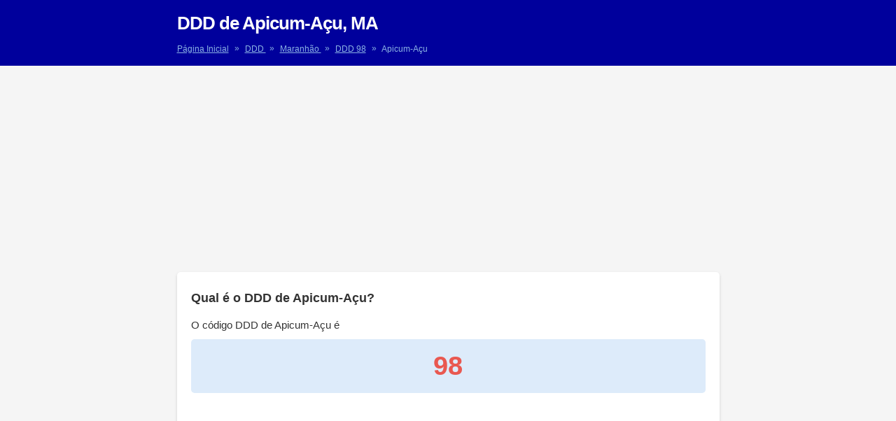

--- FILE ---
content_type: text/html; charset=UTF-8
request_url: https://www.codigosddd.com.br/ddd/apicum-acu/
body_size: 6724
content:
<!DOCTYPE html>
<html lang="pt-BR" class="no-js">
	<head>
		<meta name="viewport" content="width=device-width,initial-scale=1">
		<meta http-equiv="Content-Type" content="text/html; charset=UTF-8" />
		<title>DDD de Apicum-Açu, Maranhão (MA) | Códigos DDD</title>
		<meta name="description" content="Confira qual o DDD de Apicum-Açu. Descubra como ligar para Apicum-Açu (Maranhão) de qualquer lugar do Brasil.">
		<link rel="preconnect" href="//adservice.google.com">
		<link rel="preconnect" href="//securepubads.g.doubleclick.net">
		<link rel="preconnect" href="//stats.g.doubleclick.net">
		<link rel="preconnect" href="//tpc.googlesyndication.com">
		<link rel="preconnect" href="//pagead2.googlesyndication.com">
		<link rel="dns-prefetch" href="//connect.facebook.net">
		<link rel="canonical" href="https://www.codigosddd.com.br/ddd/apicum-acu/">
		<link rel="icon" type="image/png" href="https://www.codigosddd.com.br/favicon.png" sizes="32x32">
		<link rel="icon" type="image/png" href="https://www.codigosddd.com.br/android-chrome-192x192.png" sizes="192x192">
		<link rel="manifest" href="https://www.codigosddd.com.br/manifest.json">
		<meta name="theme-color" content="#ffffff">
		<meta property="fb:pages" content="1437434086570227">
		<meta property="fb:app_id" content="448084702258473">
		<meta property="og:type" content="article">
		<meta property="og:site_name" content="Códigos DDD">
		<meta property="og:image" content="https://www.codigosddd.com.br/ogimage.webp">
		<meta property="og:url" content="https://www.codigosddd.com.br/ddd/apicum-acu/">
		<meta property="og:title" content="DDD de Apicum-Açu, Maranhão - Códigos DDD">
		<meta property="og:description" content="Confira qual o DDD de Apicum-Açu. Descubra como ligar para Apicum-Açu (Maranhão) de qualquer lugar do Brasil.">
		<meta property="og:locale" content="pt_br">
		<meta http-equiv="X-UA-Compatible" content="IE=edge">
		<style>body{font-family:-apple-system,BlinkMacSystemFont,Segoe UI,Roboto,Noto Sans,Ubuntu,Droid Sans,Helvetica Neue,sans-serif;font-size:15px;line-height:1.44;color:#333;margin:0;background:#f5f5f5}*,:after,:before{box-sizing:border-box}p{margin:10px 0}a{color:#0c5fb2;text-decoration:none}a:focus,a:hover{border:0;color:#000;cursor:pointer;text-decoration:underline}.sf{display:-webkit-box;display:-webkit-flex;display:-ms-flexbox;display:flex;-webkit-flex-wrap:wrap;-ms-flex-wrap:wrap;flex-wrap:wrap}.sb{-webkit-justify-content:space-between;justify-content:space-between}ul{padding:0;list-style:none}header{background-color:#00009c;padding:15px}main{margin:15px 5px 0}h1{color:#fff;letter-spacing:-1px;margin:0;font-size:20px}h2{font-size:18px}h3{font-size:15px}.bc{color:#8bb3e4;font-size:12px;margin:10px 0 0}.bc a{color:#8bb3e4;text-decoration:underline}.bc span{position:relative;bottom:1px;margin:0 5px}.poli{text-align:center}.links{margin:50px 0 70px}section{max-width:100%;border-bottom:1px solid #e5e5e5;background:#fff;-moz-border-radius:5px;border-radius:5px;padding:10px 20px;margin-bottom:20px;-webkit-box-shadow:0 2px 4px rgba(0,0,0,0.15);box-shadow:0 2px 4px rgba(0,0,0,0.15)}section ul{font-size:0}section ul li{display:inline-block;margin:0 30px 0 0;font-size:15px;padding:15px 0;width:calc(50% - 15px);border-bottom:1px solid #eee}section ul li:nth-child(2n+2){margin:0}.ddds li a{text-decoration:underline}ul#oper{list-style:initial;padding:inherit}#oper li{width:100%;display:list-item}footer,.ddd{text-align:center}.ddd{display:block;font-size:2.5em;line-height:1;color:#e95850;background-color:#ddebfa;padding:20px 0;margin:10px 0;border-radius:5px;-moz-border-radius:5px}footer{text-transform:uppercase;font-size:.75em;padding:0 20px 15px}.soc{text-align:center;padding:20px 0}.soc button{border-radius:3px;-webkit-box-flex:1;-ms-flex:1;flex:1;margin-left:7px;background-size:20px;border:0;padding:6px;cursor:pointer}.soc .fb{min-width:125px;background:#4267b2 url("data:image/svg+xml;charset=utf-8,%3Csvg xmlns='http://www.w3.org/2000/svg' viewBox='0 0 512 512'%3E%3Cpath fill='%23fff' d='M211.9 197.4h-36.7v59.9h36.7v175.8h70.5V256.5h49.2l5.2-59.1h-54.4v-33.7c0-13.9 2.8-19.5 16.3-19.5h38.2V82.9h-48.8c-52.5 0-76.1 23.1-76.1 67.3-.1 38.6-.1 47.2-.1 47.2z'/%3E%3C/svg%3E") no-repeat 4px center/20px;color:#fff;margin-left:0;padding-left:18px}.soc .tw{background:#1da1f2 url("data:image/svg+xml;charset=utf-8,%3Csvg xmlns='http://www.w3.org/2000/svg' width='400' height='400'%3E%3Cg fill='none' fill-rule='evenodd'%3E%3Cpath d='M0 0h400v400H0z'/%3E%3Cpath fill='%23FFF' fill-rule='nonzero' d='M153.62 301.59c94.34 0 145.94-78.16 145.94-145.94 0-2.22 0-4.43-.15-6.63A104.36 104.36 0 0 0 325 122.47a102.38 102.38 0 0 1-29.46 8.07 51.47 51.47 0 0 0 22.55-28.37 102.79 102.79 0 0 1-32.57 12.45c-15.9-16.906-41.163-21.044-61.625-10.093-20.461 10.95-31.032 34.266-25.785 56.873A145.62 145.62 0 0 1 92.4 107.81c-13.614 23.436-6.66 53.419 15.88 68.47A50.91 50.91 0 0 1 85 169.86v.65c.007 24.416 17.218 45.445 41.15 50.28a51.21 51.21 0 0 1-23.16.88c6.72 20.894 25.976 35.208 47.92 35.62a102.92 102.92 0 0 1-63.7 22 104.41 104.41 0 0 1-12.21-.74 145.21 145.21 0 0 0 78.62 23'/%3E%3C/g%3E%3C/svg%3E") no-repeat center/20px}.soc .wa{background:#25d366 url("data:image/svg+xml;charset=utf-8,%3Csvg xmlns='http://www.w3.org/2000/svg' width='46' height='46'%3E%3Cpath fill='%23FFF' d='M35.4 10.4C32 6.9 27.3 5 22.5 5 12.3 5 4.1 13.3 4.2 23.4c0 3.2.9 6.3 2.4 9.1L4 42l9.7-2.5c2.7 1.5 5.7 2.2 8.7 2.2 10.1 0 18.3-8.3 18.3-18.4 0-4.9-1.9-9.5-5.3-12.9zM22.5 38.6c-2.7 0-5.4-.7-7.7-2.1l-.6-.3-5.8 1.5L9.9 32l-.4-.6c-4.4-7.1-2.3-16.5 4.9-20.9 7.2-4.4 16.5-2.3 20.9 4.9 4.4 7.2 2.3 16.5-4.9 20.9-2.3 1.5-5.1 2.3-7.9 2.3zm8.8-11.1l-1.1-.5s-1.6-.7-2.6-1.2c-.1 0-.2-.1-.3-.1-.3 0-.5.1-.7.2 0 0-.1.1-1.5 1.7-.1.2-.3.3-.5.3h-.1c-.1 0-.3-.1-.4-.2l-.5-.2c-1.1-.5-2.1-1.1-2.9-1.9-.2-.2-.5-.4-.7-.6-.7-.7-1.4-1.5-1.9-2.4l-.1-.2c-.1-.1-.1-.2-.2-.4 0-.2 0-.4.1-.5 0 0 .4-.5.7-.8.2-.2.3-.5.5-.7.2-.3.3-.7.2-1-.1-.5-1.3-3.2-1.6-3.8-.2-.3-.4-.4-.7-.5h-1.1c-.2 0-.4.1-.6.1l-.1.1c-.2.1-.4.3-.6.4-.2.2-.3.4-.5.6-.7.9-1.1 2-1.1 3.1 0 .8.2 1.6.5 2.3l.1.3c.9 1.9 2.1 3.6 3.7 5.1l.4.4c.3.3.6.5.8.8 2.1 1.8 4.5 3.1 7.2 3.8.3.1.7.1 1 .2h1c.5 0 1.1-.2 1.5-.4.3-.2.5-.2.7-.4l.2-.2c.2-.2.4-.3.6-.5.2-.2.4-.4.5-.6.2-.4.3-.9.4-1.4v-.7s-.1-.1-.3-.2z'/%3E%3C/svg%3E") no-repeat center/20px}.w{margin:20px 0;text-align:center}.adtopo{display:block;height:300px}.notice{border-left:4px solid #ffb900;background:#fff3cd;padding:10px}.updated{margin-top:15px;font-size:smaller}@media (min-width: 768px){.adtopo{display:inline-block;margin:0 auto;width:970px;height:250px}main{max-width:775px;margin:20px auto 0}.c{max-width:775px;margin:0 auto}h1{font-size:26px}h2{font-size:18px}h3{font-size:16px}.c a{margin:0}section ul li{width:calc(33.3333% - 20px)}section ul li:nth-child(2n+2){margin:0 30px 0 0}section ul li:nth-child(3n+3){margin:0}}</style>
				
				<script async src="https://pagead2.googlesyndication.com/pagead/js/adsbygoogle.js?client=ca-pub-5222497117734132" crossorigin="anonymous"></script>
		<script>(function(w,d,s,l,i){w[l]=w[l]||[];w[l].push({'gtm.start':new Date().getTime(),event:'gtm.js'});var f=d.getElementsByTagName(s)[0],j=d.createElement(s),dl=l!='dataLayer'?'&l='+l:'';j.async=true;j.src='https://www.googletagmanager.com/gtm.js?id='+i+dl;f.parentNode.insertBefore(j,f);})(window,document,'script','dataLayer','GTM-5MC262L');</script>
	</head>
	
	<body class="ddd_cpt-template-default single single-ddd_cpt postid-1185">
		<noscript><iframe src="https://www.googletagmanager.com/ns.html?id=GTM-5MC262L" height="0" width="0" style="display:none;visibility:hidden"></iframe></noscript>
		
		<header>
			<div class="c">
								<h1>DDD de Apicum-Açu, MA</h1>
				<p class="bc">
					<a href="https://www.codigosddd.com.br">Página Inicial</a>
					<span>»</span>
					<a href="https://www.codigosddd.com.br/ddd/">
						DDD
					</a>
					<span>»</span>
					<a href="https://www.codigosddd.com.br/ddd/maranhao/">
						Maranhão					</a>
					<span>»</span>
					<a href="https://www.codigosddd.com.br/ddd/maranhao/ddd-98/">DDD 98</a>
					<span>»</span>
					Apicum-Açu				</p>
			</div>
		</header>
		<div class="w">
			<ins class="adsbygoogle adtopo" data-ad-client="ca-pub-5222497117734132" data-ad-slot="2304509260"></ins><script>(adsbygoogle = window.adsbygoogle || []).push({});</script>
		</div>
		<main>	
			<section>
				<h2>Qual é o DDD de Apicum-Açu?</h2>
				<p>O código DDD de Apicum-Açu é <strong class="ddd">98</strong></p>
				<ins class="adsbygoogle links" style="display:block" data-ad-client="ca-pub-5222497117734132" data-ad-slot="4359050140" data-ad-format="link"></ins><script>(adsbygoogle = window.adsbygoogle || []).push({});</script>
								<p class="updated">Última atualização em 25 de novembro de 2022 de acordo com Resolução nº 749, de março de 2022 da <a href="https://informacoes.anatel.gov.br/legislacao/resolucoes/2022/1641-resolucao-749" rel="nofollow noopener">Anatel</a>.</p>
			</section>
			<section>
				<h2>Como ligar para a cidade de Apicum-Açu</h2>
				<p>Para ligar para Apicum-Açu utilize os exemplos para ligações interurbanas conforme o modelo.</p>
				<p>Coloque um 0 na frente, o código de sua operadora, o código DDD e o número para o qual deseja ligar.</p>
				<h3>Ligação para um número de Apicum-Açu a partir de qualquer cidade do Brasil:</h3>
				<p>0 + <a href="https://www.codigosddd.com.br/operadoras-telefone/">Código da operadora</a> + <a href="https://www.codigosddd.com.br/ddd/maranhao/ddd-98/" title="DDD 98">98</a> + Número de telefone</p>
				<h3>Ligação a cobrar para um número de Apicum-Açu a partir de qualquer cidade do Brasil:</h3>
				<p>90 + <a href="https://www.codigosddd.com.br/operadoras-telefone/">Código da operadora</a> + <a href="https://www.codigosddd.com.br/ddd/maranhao/ddd-98/" title="DDD 98">98</a> + Número de telefone</p>
				<ul id="oper">
					<li>Ligar para Apicum-Açu utilizando seu telefone VIVO: 015 98 + telefone</li>
					<li>Ligar para Apicum-Açu utilizando seu telefone TIM: 041 98 + telefone</li>
					<li>Ligar para Apicum-Açu utilizando seu telefone CLARO: 021 98 + telefone</li>
					<li>Ligar para Apicum-Açu utilizando seu telefone GVT: 025 98 + telefone</li>
					<li>Ligar para Apicum-Açu utilizando seu telefone OI: 031 98 + telefone</li>
					<li>Ligar para Apicum-Açu utilizando seu telefone CTBC: 012 98 + telefone</li>
				</ul>
				<ins class="adsbygoogle links" style="display:block" data-ad-client="ca-pub-5222497117734132" data-ad-slot="4021304142" data-ad-format="auto"></ins><script>(adsbygoogle = window.adsbygoogle || []).push({});</script>
			</section>
			<section>
				<h2>Considera que isto foi útil?</h2>
				<p>Criamos esta página para que você possa encontrar de forma fácil o código DDD ou o prefixo das cidades e dos estados do Brasil (neste caso o <strong>DDD da cidade de Apicum-Açu</strong>). Se você achar que é útil, você pode nos deixar um 'Curtir' ou '+1', compartilhar nas redes sociais, ou obter um link em seu site. Obrigado por nos ajudar a melhorar e divulgar o codigosDDD.com.br!</p>
				<div class="soc sf">
					<button class="sharer fb" data-sharer="facebook" data-url="https://www.codigosddd.com.br/ddd/apicum-acu/" aria-label="Compartilhar no Facebook">Compartilhar</button>
					<button class="sharer tw" data-sharer="twitter" data-url="https://www.codigosddd.com.br/ddd/apicum-acu/" data-title="DDD de Apicum-Açu" aria-label="Compartilhar no Twitter"></button>
					<button class="sharer wa" data-sharer="whatsapp" data-url="https://www.codigosddd.com.br/ddd/apicum-acu/" aria-label="Enviar pelo Whatsapp"></button>
				</div>
			</section>

			
			
			<section class="ddds">
				<h2>Todos DDD do estado Maranhão:</h2>
				<ul>
											<li>
							<a href="https://www.codigosddd.com.br/ddd/maranhao/ddd-98/">
								DDD 98							</a>
						</li>
											<li>
							<a href="https://www.codigosddd.com.br/ddd/maranhao/ddd-99/">
								DDD 99							</a>
						</li>
									</ul>
			</section>
						
			<section class="ddds">
	<h2>Todos os códigos DDD do Brasil</h2>
	<p>Selecione para exibir a lista de cidades com o DDD escolhido:</p>

	<ul>
		<li><a href="https://www.codigosddd.com.br/ddd/sao-paulo/ddd-11/" title="Ver todas as cidades com DDD 11">DDD 11</a></li><li><a href="https://www.codigosddd.com.br/ddd/sao-paulo/ddd-12/" title="Ver todas as cidades com DDD 12">DDD 12</a></li><li><a href="https://www.codigosddd.com.br/ddd/sao-paulo/ddd-13/" title="Ver todas as cidades com DDD 13">DDD 13</a></li><li><a href="https://www.codigosddd.com.br/ddd/sao-paulo/ddd-14/" title="Ver todas as cidades com DDD 14">DDD 14</a></li><li><a href="https://www.codigosddd.com.br/ddd/sao-paulo/ddd-15/" title="Ver todas as cidades com DDD 15">DDD 15</a></li><li><a href="https://www.codigosddd.com.br/ddd/sao-paulo/ddd-16/" title="Ver todas as cidades com DDD 16">DDD 16</a></li><li><a href="https://www.codigosddd.com.br/ddd/sao-paulo/ddd-17/" title="Ver todas as cidades com DDD 17">DDD 17</a></li><li><a href="https://www.codigosddd.com.br/ddd/sao-paulo/ddd-18/" title="Ver todas as cidades com DDD 18">DDD 18</a></li><li><a href="https://www.codigosddd.com.br/ddd/sao-paulo/ddd-19/" title="Ver todas as cidades com DDD 19">DDD 19</a></li><li><a href="https://www.codigosddd.com.br/ddd/rio-de-janeiro/ddd-21/" title="Ver todas as cidades com DDD 21">DDD 21</a></li><li><a href="https://www.codigosddd.com.br/ddd/rio-de-janeiro/ddd-22/" title="Ver todas as cidades com DDD 22">DDD 22</a></li><li><a href="https://www.codigosddd.com.br/ddd/rio-de-janeiro/ddd-24/" title="Ver todas as cidades com DDD 24">DDD 24</a></li><li><a href="https://www.codigosddd.com.br/ddd/espirito-santo/ddd-27/" title="Ver todas as cidades com DDD 27">DDD 27</a></li><li><a href="https://www.codigosddd.com.br/ddd/espirito-santo/ddd-28/" title="Ver todas as cidades com DDD 28">DDD 28</a></li><li><a href="https://www.codigosddd.com.br/ddd/minas-gerais/ddd-31/" title="Ver todas as cidades com DDD 31">DDD 31</a></li><li><a href="https://www.codigosddd.com.br/ddd/minas-gerais/ddd-32/" title="Ver todas as cidades com DDD 32">DDD 32</a></li><li><a href="https://www.codigosddd.com.br/ddd/minas-gerais/ddd-33/" title="Ver todas as cidades com DDD 33">DDD 33</a></li><li><a href="https://www.codigosddd.com.br/ddd/minas-gerais/ddd-34/" title="Ver todas as cidades com DDD 34">DDD 34</a></li><li><a href="https://www.codigosddd.com.br/ddd/minas-gerais/ddd-35/" title="Ver todas as cidades com DDD 35">DDD 35</a></li><li><a href="https://www.codigosddd.com.br/ddd/minas-gerais/ddd-37/" title="Ver todas as cidades com DDD 37">DDD 37</a></li><li><a href="https://www.codigosddd.com.br/ddd/minas-gerais/ddd-38/" title="Ver todas as cidades com DDD 38">DDD 38</a></li><li><a href="https://www.codigosddd.com.br/ddd/parana/ddd-41/" title="Ver todas as cidades com DDD 41">DDD 41</a></li><li><a href="https://www.codigosddd.com.br/ddd/parana/ddd-42/" title="Ver todas as cidades com DDD 42">DDD 42</a></li><li><a href="https://www.codigosddd.com.br/ddd/parana/ddd-43/" title="Ver todas as cidades com DDD 43">DDD 43</a></li><li><a href="https://www.codigosddd.com.br/ddd/parana/ddd-44/" title="Ver todas as cidades com DDD 44">DDD 44</a></li><li><a href="https://www.codigosddd.com.br/ddd/parana/ddd-45/" title="Ver todas as cidades com DDD 45">DDD 45</a></li><li><a href="https://www.codigosddd.com.br/ddd/parana/ddd-46/" title="Ver todas as cidades com DDD 46">DDD 46</a></li><li><a href="https://www.codigosddd.com.br/ddd/santa-catarina/ddd-47/" title="Ver todas as cidades com DDD 47">DDD 47</a></li><li><a href="https://www.codigosddd.com.br/ddd/santa-catarina/ddd-48/" title="Ver todas as cidades com DDD 48">DDD 48</a></li><li><a href="https://www.codigosddd.com.br/ddd/santa-catarina/ddd-49/" title="Ver todas as cidades com DDD 49">DDD 49</a></li><li><a href="https://www.codigosddd.com.br/ddd/rio-grande-do-sul/ddd-51/" title="Ver todas as cidades com DDD 51">DDD 51</a></li><li><a href="https://www.codigosddd.com.br/ddd/rio-grande-do-sul/ddd-53/" title="Ver todas as cidades com DDD 53">DDD 53</a></li><li><a href="https://www.codigosddd.com.br/ddd/rio-grande-do-sul/ddd-54/" title="Ver todas as cidades com DDD 54">DDD 54</a></li><li><a href="https://www.codigosddd.com.br/ddd/rio-grande-do-sul/ddd-55/" title="Ver todas as cidades com DDD 55">DDD 55</a></li><li><a href="https://www.codigosddd.com.br/ddd/goias/ddd-61/" title="Ver todas as cidades com DDD 61">DDD 61</a></li><li><a href="https://www.codigosddd.com.br/ddd/goias/ddd-62/" title="Ver todas as cidades com DDD 62">DDD 62</a></li><li><a href="https://www.codigosddd.com.br/ddd/tocantins/ddd-63/" title="Ver todas as cidades com DDD 63">DDD 63</a></li><li><a href="https://www.codigosddd.com.br/ddd/goias/ddd-64/" title="Ver todas as cidades com DDD 64">DDD 64</a></li><li><a href="https://www.codigosddd.com.br/ddd/mato-grosso/ddd-65/" title="Ver todas as cidades com DDD 65">DDD 65</a></li><li><a href="https://www.codigosddd.com.br/ddd/mato-grosso/ddd-66/" title="Ver todas as cidades com DDD 66">DDD 66</a></li><li><a href="https://www.codigosddd.com.br/ddd/mato-grosso-do-sul/ddd-67/" title="Ver todas as cidades com DDD 67">DDD 67</a></li><li><a href="https://www.codigosddd.com.br/ddd/acre/ddd-68/" title="Ver todas as cidades com DDD 68">DDD 68</a></li><li><a href="https://www.codigosddd.com.br/ddd/rondonia/ddd-69/" title="Ver todas as cidades com DDD 69">DDD 69</a></li><li><a href="https://www.codigosddd.com.br/ddd/bahia/ddd-71/" title="Ver todas as cidades com DDD 71">DDD 71</a></li><li><a href="https://www.codigosddd.com.br/ddd/bahia/ddd-73/" title="Ver todas as cidades com DDD 73">DDD 73</a></li><li><a href="https://www.codigosddd.com.br/ddd/bahia/ddd-74/" title="Ver todas as cidades com DDD 74">DDD 74</a></li><li><a href="https://www.codigosddd.com.br/ddd/bahia/ddd-75/" title="Ver todas as cidades com DDD 75">DDD 75</a></li><li><a href="https://www.codigosddd.com.br/ddd/bahia/ddd-77/" title="Ver todas as cidades com DDD 77">DDD 77</a></li><li><a href="https://www.codigosddd.com.br/ddd/sergipe/ddd-79/" title="Ver todas as cidades com DDD 79">DDD 79</a></li><li><a href="https://www.codigosddd.com.br/ddd/pernambuco/ddd-81/" title="Ver todas as cidades com DDD 81">DDD 81</a></li><li><a href="https://www.codigosddd.com.br/ddd/alagoas/ddd-82/" title="Ver todas as cidades com DDD 82">DDD 82</a></li><li><a href="https://www.codigosddd.com.br/ddd/paraiba/ddd-83/" title="Ver todas as cidades com DDD 83">DDD 83</a></li><li><a href="https://www.codigosddd.com.br/ddd/rio-grande-do-norte/ddd-84/" title="Ver todas as cidades com DDD 84">DDD 84</a></li><li><a href="https://www.codigosddd.com.br/ddd/ceara/ddd-85/" title="Ver todas as cidades com DDD 85">DDD 85</a></li><li><a href="https://www.codigosddd.com.br/ddd/piaui/ddd-86/" title="Ver todas as cidades com DDD 86">DDD 86</a></li><li><a href="https://www.codigosddd.com.br/ddd/pernambuco/ddd-87/" title="Ver todas as cidades com DDD 87">DDD 87</a></li><li><a href="https://www.codigosddd.com.br/ddd/ceara/ddd-88/" title="Ver todas as cidades com DDD 88">DDD 88</a></li><li><a href="https://www.codigosddd.com.br/ddd/piaui/ddd-89/" title="Ver todas as cidades com DDD 89">DDD 89</a></li><li><a href="https://www.codigosddd.com.br/ddd/para/ddd-91/" title="Ver todas as cidades com DDD 91">DDD 91</a></li><li><a href="https://www.codigosddd.com.br/ddd/amazonas/ddd-92/" title="Ver todas as cidades com DDD 92">DDD 92</a></li><li><a href="https://www.codigosddd.com.br/ddd/para/ddd-93/" title="Ver todas as cidades com DDD 93">DDD 93</a></li><li><a href="https://www.codigosddd.com.br/ddd/para/ddd-94/" title="Ver todas as cidades com DDD 94">DDD 94</a></li><li><a href="https://www.codigosddd.com.br/ddd/roraima/ddd-95/" title="Ver todas as cidades com DDD 95">DDD 95</a></li><li><a href="https://www.codigosddd.com.br/ddd/amapa/ddd-96/" title="Ver todas as cidades com DDD 96">DDD 96</a></li><li><a href="https://www.codigosddd.com.br/ddd/amazonas/ddd-97/" title="Ver todas as cidades com DDD 97">DDD 97</a></li><li><a href="https://www.codigosddd.com.br/ddd/maranhao/ddd-98/" title="Ver todas as cidades com DDD 98">DDD 98</a></li><li><a href="https://www.codigosddd.com.br/ddd/maranhao/ddd-99/" title="Ver todas as cidades com DDD 99">DDD 99</a></li>
			</ul>
</section>
			<section class="ddds">
	<h2>Lista de DDD por estado</h2>
	<p>Selecione para exibir a lista de DDD do estado escolhido:</p>
	<ul>
		<li><a href="https://www.codigosddd.com.br/ddd/acre/" title="Ver todos os DDD do estado do Acre">Acre</a></li><li><a href="https://www.codigosddd.com.br/ddd/alagoas/" title="Ver todos os DDD do estado de Alagoas">Alagoas</a></li><li><a href="https://www.codigosddd.com.br/ddd/amapa/" title="Ver todos os DDD do estado do Amapá">Amapá</a></li><li><a href="https://www.codigosddd.com.br/ddd/amazonas/" title="Ver todos os DDD do estado do Amazonas">Amazonas</a></li><li><a href="https://www.codigosddd.com.br/ddd/bahia/" title="Ver todos os DDD do estado da Bahia">Bahia</a></li><li><a href="https://www.codigosddd.com.br/ddd/ceara/" title="Ver todos os DDD do estado do Ceará">Ceará</a></li><li><a href="https://www.codigosddd.com.br/ddd/distrito-federal/" title="Ver todos os DDD do estado do Distrito Federal">Distrito Federal</a></li><li><a href="https://www.codigosddd.com.br/ddd/espirito-santo/" title="Ver todos os DDD do estado do Espírito Santo">Espírito Santo</a></li><li><a href="https://www.codigosddd.com.br/ddd/goias/" title="Ver todos os DDD do estado de Goiás">Goiás</a></li><li><a href="https://www.codigosddd.com.br/ddd/maranhao/" title="Ver todos os DDD do estado do Maranhão">Maranhão</a></li><li><a href="https://www.codigosddd.com.br/ddd/mato-grosso/" title="Ver todos os DDD do estado de Mato Grosso">Mato Grosso</a></li><li><a href="https://www.codigosddd.com.br/ddd/mato-grosso-do-sul/" title="Ver todos os DDD do estado de Mato Grosso do Sul">Mato Grosso do Sul</a></li><li><a href="https://www.codigosddd.com.br/ddd/minas-gerais/" title="Ver todos os DDD do estado de Minas Gerais">Minas Gerais</a></li><li><a href="https://www.codigosddd.com.br/ddd/para/" title="Ver todos os DDD do estado do Pará">Pará</a></li><li><a href="https://www.codigosddd.com.br/ddd/paraiba/" title="Ver todos os DDD do estado de Paraíba">Paraíba</a></li><li><a href="https://www.codigosddd.com.br/ddd/parana/" title="Ver todos os DDD do estado do Paraná">Paraná</a></li><li><a href="https://www.codigosddd.com.br/ddd/pernambuco/" title="Ver todos os DDD do estado de Pernambuco">Pernambuco</a></li><li><a href="https://www.codigosddd.com.br/ddd/piaui/" title="Ver todos os DDD do estado de Piauí">Piauí</a></li><li><a href="https://www.codigosddd.com.br/ddd/rio-de-janeiro/" title="Ver todos os DDD do estado do Rio de Janeiro">Rio de Janeiro</a></li><li><a href="https://www.codigosddd.com.br/ddd/rio-grande-do-norte/" title="Ver todos os DDD do estado do Rio Grande do Norte">Rio Grande do Norte</a></li><li><a href="https://www.codigosddd.com.br/ddd/rio-grande-do-sul/" title="Ver todos os DDD do estado do Rio Grande do Sul">Rio Grande do Sul</a></li><li><a href="https://www.codigosddd.com.br/ddd/rondonia/" title="Ver todos os DDD do estado de Rondônia">Rondônia</a></li><li><a href="https://www.codigosddd.com.br/ddd/roraima/" title="Ver todos os DDD do estado de Roraima">Roraima</a></li><li><a href="https://www.codigosddd.com.br/ddd/santa-catarina/" title="Ver todos os DDD do estado de Santa Catarina">Santa Catarina</a></li><li><a href="https://www.codigosddd.com.br/ddd/sao-paulo/" title="Ver todos os DDD do estado de São Paulo">São Paulo</a></li><li><a href="https://www.codigosddd.com.br/ddd/sergipe/" title="Ver todos os DDD do estado de Sergipe">Sergipe</a></li><li><a href="https://www.codigosddd.com.br/ddd/tocantins/" title="Ver todos os DDD do estado de Tocantins">Tocantins</a></li>
			</ul>
</section>		</main>
				<footer>
			<a href="https://www.codigosddd.com.br/sobre/">Sobre</a> - <a href="https://www.codigosddd.com.br/politica-de-privacidade/">Política de Privacidade</a> - <a href="https://www.codigosddd.com.br/contato/">Contato</a>
		</footer>
	<script>var addEvent=function(object,type,callback){if(object==null||typeof(object)=='undefined') return;if(object.addEventListener){object.addEventListener(type,callback,false);}else if(object.attachEvent){object.attachEvent("on"+type,callback);}else{object["on"+type]=callback;}};const polis=document.getElementsByClassName('poli');if(window.innerWidth<769){for(var i=0;i<polis.length;i++){polis[i].setAttribute('colspan',3);}}(function(window,document){'use strict';var Sharer=function(elem){this.elem=elem;};Sharer.init=function(){var elems=document.querySelectorAll('.sharer'),i,l=elems.length;for(i=0;i<l;i++){elems[i].addEventListener('click',Sharer.add);}};Sharer.add=function(elem){var target=elem.currentTarget||elem.srcElement;var sharer=new Sharer(target);sharer.share();};Sharer.prototype={constructor:Sharer,getValue:function(attr,defaultValue){defaultValue=(defaultValue===undefined)?'':defaultValue;var val=this.elem.getAttribute('data-'+attr);return(val===undefined||val===null)?defaultValue:val;},share:function(){var sharer=this.getValue('sharer').toLowerCase(),sharers={facebook:{shareUrl:'https://www.facebook.com/sharer/sharer.php',params:{u:this.getValue('url')}},googleplus:{shareUrl:'https://plus.google.com/share',params:{url:this.getValue('url')}},linkedin:{shareUrl:'https://www.linkedin.com/shareArticle',params:{url:this.getValue('url'),mini:true}},twitter:{shareUrl:'https://twitter.com/intent/tweet/',params:{text:this.getValue('title'),url:this.getValue('url'),hashtags:this.getValue('hashtags'),via:this.getValue('via')}},email:{shareUrl:'mailto:'+this.getValue('to'),params:{subject:this.getValue('subject'),body:this.getValue('title')+'\n'+this.getValue('url')},isLink:true},whatsapp:{shareUrl:'https://api.whatsapp.com/send',params:{text:this.getValue('title')+' '+this.getValue('url')},isLink:true},pinterest:{shareUrl:'https://www.pinterest.com/pin/create/button/',params:{url:this.getValue('url'),media:this.getValue('image'),description:this.getValue('description')}}},s=sharers[sharer];if(s){s.width=this.getValue('width');s.height=this.getValue('height');}return s!==undefined?this.urlSharer(s):false;},urlSharer:function(sharer){var p=sharer.params||{},keys=Object.keys(p),i,str=keys.length>0?'?':'';for(i=0;i<keys.length;i++){if(str!=='?'){str+='&';}if(p[keys[i]]){str+=keys[i]+'='+encodeURIComponent(p[keys[i]]);}}sharer.shareUrl+=str;if(!sharer.isLink){var popWidth=sharer.width||600,popHeight=sharer.height||480,left=window.innerWidth/2-popWidth/2+window.screenX,top=window.innerHeight/2-popHeight/2+window.screenY,popParams='scrollbars=no, width='+popWidth+', height='+popHeight+', top='+top+', left='+left,newWindow=window.open(sharer.shareUrl,'',popParams);if(window.focus){newWindow.focus();}}else{window.location.href=sharer.shareUrl;}}};if(document.readyState==='complete'||document.readyState!=='loading'){Sharer.init();}else{document.addEventListener('DOMContentLoaded',Sharer.init);}window.addEventListener('page:load',Sharer.init);window.Sharer=Sharer;})(window,document);</script>
	<script defer src="https://static.cloudflareinsights.com/beacon.min.js/vcd15cbe7772f49c399c6a5babf22c1241717689176015" integrity="sha512-ZpsOmlRQV6y907TI0dKBHq9Md29nnaEIPlkf84rnaERnq6zvWvPUqr2ft8M1aS28oN72PdrCzSjY4U6VaAw1EQ==" data-cf-beacon='{"version":"2024.11.0","token":"90842bb1f95c4a168ffe6b62f44ad2a9","r":1,"server_timing":{"name":{"cfCacheStatus":true,"cfEdge":true,"cfExtPri":true,"cfL4":true,"cfOrigin":true,"cfSpeedBrain":true},"location_startswith":null}}' crossorigin="anonymous"></script>
</body>
</html>

--- FILE ---
content_type: text/html; charset=utf-8
request_url: https://www.google.com/recaptcha/api2/aframe
body_size: 137
content:
<!DOCTYPE HTML><html><head><meta http-equiv="content-type" content="text/html; charset=UTF-8"></head><body><script nonce="DNIX-qsBD8mkv-EK2nMCHg">/** Anti-fraud and anti-abuse applications only. See google.com/recaptcha */ try{var clients={'sodar':'https://pagead2.googlesyndication.com/pagead/sodar?'};window.addEventListener("message",function(a){try{if(a.source===window.parent){var b=JSON.parse(a.data);var c=clients[b['id']];if(c){var d=document.createElement('img');d.src=c+b['params']+'&rc='+(localStorage.getItem("rc::a")?sessionStorage.getItem("rc::b"):"");window.document.body.appendChild(d);sessionStorage.setItem("rc::e",parseInt(sessionStorage.getItem("rc::e")||0)+1);localStorage.setItem("rc::h",'1769417571681');}}}catch(b){}});window.parent.postMessage("_grecaptcha_ready", "*");}catch(b){}</script></body></html>

--- FILE ---
content_type: application/javascript; charset=utf-8
request_url: https://fundingchoicesmessages.google.com/f/AGSKWxX7GUV8C667deAJZ6pbAOxeeKGrmdDrm7fbpRKYOF6W_oJB4EghQq-xJCJC0uuvxTEWHUy-TWQUtSCYEmk-u4xefn8ZfDvjCLkmJkzRgqBE8OmLX7cvcw-xYey33LbuRRL5Cxy523LotdtlkvfixBmsn5PkAObITrpcHYWChY2_B-6V56xH2Njb7aHK/__ads/css//ad-text./cbgads./728x90top./468-60-
body_size: -1289
content:
window['48ae8445-da1c-49f1-b87a-f04c29050ce3'] = true;